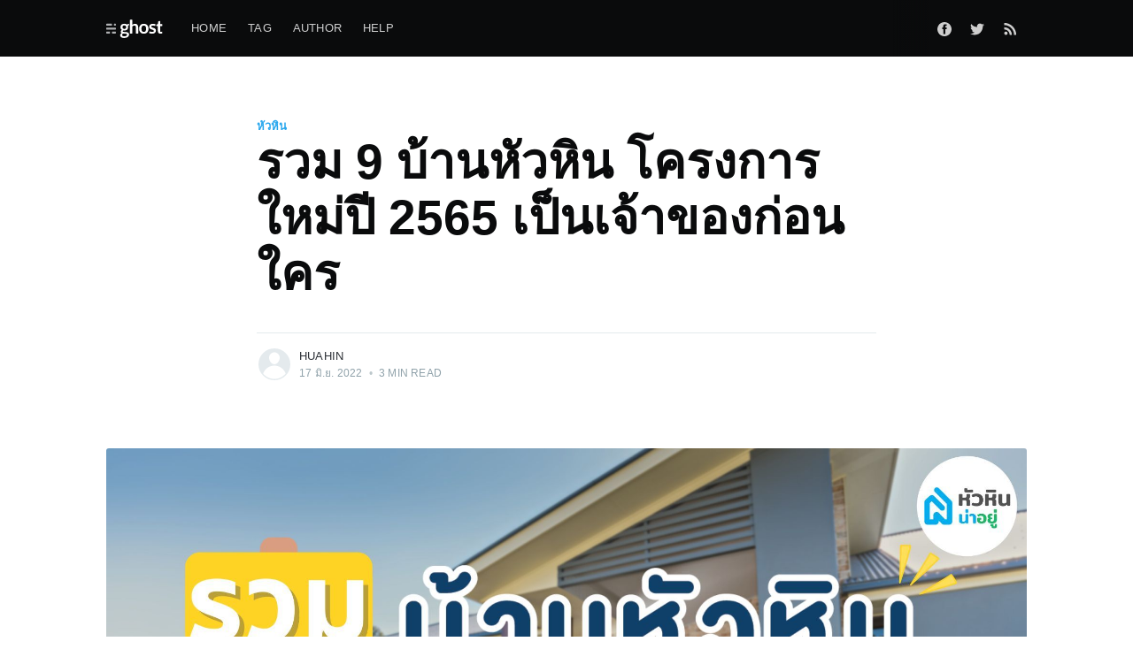

--- FILE ---
content_type: text/html; charset=utf-8
request_url: https://blog.nayoo.co/huahin-home-new-project-2022/
body_size: 12771
content:
<!DOCTYPE html>
<html lang="th">
<head>

    <meta charset="utf-8" />
    <meta http-equiv="X-UA-Compatible" content="IE=edge" />

    <title>รวม 9 บ้านหัวหิน โครงการใหม่ปี 2565 เรียงตามราคา</title>
    <meta name="HandheldFriendly" content="True" />
    <meta name="viewport" content="width=device-width, initial-scale=1.0" />

    <link rel="stylesheet" type="text/css" href="/assets/built/screen.css?v=7cdd2d7fa2" />

    <meta name="description" content="“9 บ้านหัวหิน โครงการใหม่ปี 2565”  พร้อมรายละเอียดทั้ง ทำเลที่ตั้ง แบบบ้าน ราคา" />
    <link rel="canonical" href="https://blog.nayoo.co/huahin-home-new-project-2022/" />
    <meta name="referrer" content="no-referrer-when-downgrade" />
    <link rel="amphtml" href="https://blog.nayoo.co/huahin-home-new-project-2022/amp/" />
    
    <meta property="og:site_name" content="NaYoo" />
    <meta property="og:type" content="article" />
    <meta property="og:title" content="9 บ้านหัวหิน โครงการใหม่ปี 2565 เรียงตามราคา" />
    <meta property="og:description" content="“9 บ้านหัวหิน โครงการใหม่ปี 2565”  พร้อมรายละเอียดทั้ง ทำเลที่ตั้ง แบบบ้าน ราคา" />
    <meta property="og:url" content="https://blog.nayoo.co/huahin-home-new-project-2022/" />
    <meta property="og:image" content="https://ddq1mzvkg4fn7.cloudfront.net/2022/06/Add-a-subheading.jpg" />
    <meta property="article:published_time" content="2022-06-17T04:40:35.000Z" />
    <meta property="article:modified_time" content="2025-10-17T08:24:53.000Z" />
    <meta property="article:tag" content="หัวหิน" />
    <meta property="article:tag" content="ข่าวสาร" />
    <meta property="article:tag" content="รีวิวบ้าน" />
    <meta property="article:tag" content="บ้านใหม่" />
    <meta property="article:tag" content="โครงการบ้านหัวหิน" />
    <meta property="article:tag" content="2022-06-Article" />
    <meta property="article:tag" content="cta-new-projects" />
    
    <meta property="article:publisher" content="https://www.facebook.com/ghost" />
    <meta name="twitter:card" content="summary_large_image" />
    <meta name="twitter:title" content="9 บ้านหัวหิน โครงการใหม่ปี 2565" />
    <meta name="twitter:description" content="“9 บ้านหัวหิน โครงการใหม่ปี 2565”  พร้อมรายละเอียดทั้ง ทำเลที่ตั้ง แบบบ้าน ราคา" />
    <meta name="twitter:url" content="https://blog.nayoo.co/huahin-home-new-project-2022/" />
    <meta name="twitter:image" content="https://ddq1mzvkg4fn7.cloudfront.net/2022/06/Add-a-subheading.jpg" />
    <meta name="twitter:label1" content="Written by" />
    <meta name="twitter:data1" content="huahin" />
    <meta name="twitter:label2" content="Filed under" />
    <meta name="twitter:data2" content="หัวหิน, ข่าวสาร, รีวิวบ้าน, บ้านใหม่, โครงการบ้านหัวหิน, 2022-06-Article, cta-new-projects" />
    <meta name="twitter:site" content="@tryghost" />
    <meta property="og:image:width" content="1920" />
    <meta property="og:image:height" content="1080" />
    
    <script type="application/ld+json">
{
    "@context": "https://schema.org",
    "@type": "Article",
    "publisher": {
        "@type": "Organization",
        "name": "NaYoo",
        "url": "https://blog.nayoo.co/",
        "logo": {
            "@type": "ImageObject",
            "url": "https://static.ghost.org/v1.0.0/images/ghost-logo.svg"
        }
    },
    "author": {
        "@type": "Person",
        "name": "huahin",
        "url": "https://blog.nayoo.co/author/huahin/",
        "sameAs": []
    },
    "headline": "รวม 9 บ้านหัวหิน โครงการใหม่ปี 2565 เรียงตามราคา",
    "url": "https://blog.nayoo.co/huahin-home-new-project-2022/",
    "datePublished": "2022-06-17T04:40:35.000Z",
    "dateModified": "2025-10-17T08:24:53.000Z",
    "image": {
        "@type": "ImageObject",
        "url": "https://ddq1mzvkg4fn7.cloudfront.net/2022/06/Add-a-subheading.jpg",
        "width": 1920,
        "height": 1080
    },
    "keywords": "หัวหิน, ข่าวสาร, รีวิวบ้าน, บ้านใหม่, โครงการบ้านหัวหิน, 2022-06-Article, cta-new-projects",
    "description": "คัดมาให้แล้วแบบเน้นๆกับ “9 บ้านหัวหิน โครงการใหม่ปี 2565” ที่ทาง “หัวหินน่าอยู่”\nได้ออกไปล่าตระเวนรวบรวมมาให้กับเจ้าของบ้านคนใหม่ป้ายแดง\nพร้อมแจ้งข่าวย้ำเตือนการผ่อนคลายมาตรการ LTV ที่ช่วยให้คุณมีบ้านง่ายๆ\nแบบไม่ต้องวางเงินดาวน์ \n\nปี 2565 ก็ล่วงเลยมาแล้วเกือบครึ่งปี แต่รู้หรือไม่?\nว่าทางธนาคารแห่งประเทศไทยได้ผ่อนคลายมาตราการ LTV\nทำให้สามารถยื่นกู้บ้านได้เต็มจำนวน นับเป็นนาทีทองสำหรับคนที่กำลังหาบ้าน\nแต่ถ้าคุณยังไม่มีบ้านที่ถูกใจ แถมไม่รู้จะหาข้อมูลจากไหน ต้องมาทางนี้!!\nวันนี้หัวหินน่าอยู่ เว็บไซ",
    "mainEntityOfPage": {
        "@type": "WebPage",
        "@id": "https://blog.nayoo.co/"
    }
}
    </script>

    <meta name="generator" content="Ghost 3.39" />
    <link rel="alternate" type="application/rss+xml" title="NaYoo" href="https://blog.nayoo.co/rss/" />
    <meta name="robots" content="noindex, nofollow" />

</head>
<body class="post-template tag-huahin tag-news-n-events-hotdeal-promotion tag-review tag-baanaihm tag-okhrngkaarbaanhawhin tag-2022-06-article tag-cta-new-projects">

    <div class="site-wrapper">

        

<header class="site-header">
    <div class="outer site-nav-main">
    <div class="inner">
        <nav class="site-nav">
    <div class="site-nav-left-wrapper">
        <div class="site-nav-left">
                <a class="site-nav-logo" href="https://blog.nayoo.co"><img src="https://static.ghost.org/v1.0.0/images/ghost-logo.svg" alt="NaYoo" /></a>
            <div class="site-nav-content">
                    <ul class="nav">
    <li class="nav-home"><a href="https://blog.nayoo.co/">Home</a></li>
    <li class="nav-tag"><a href="https://blog.nayoo.co/tag/getting-started/">Tag</a></li>
    <li class="nav-author"><a href="https://blog.nayoo.co/author/ghost/">Author</a></li>
    <li class="nav-help"><a href="https://ghost.org/docs/">Help</a></li>
</ul>

                    <span class="nav-post-title ">รวม 9 บ้านหัวหิน โครงการใหม่ปี 2565 เป็นเจ้าของก่อนใคร</span>
            </div>
        </div>
    </div>
    <div class="site-nav-right">
            <div class="social-links">
                    <a class="social-link social-link-fb" href="https://www.facebook.com/ghost" title="Facebook" target="_blank" rel="noopener"><svg viewBox="0 0 32 32" xmlns="http://www.w3.org/2000/svg"><path d="M16 0c8.837 0 16 7.163 16 16s-7.163 16-16 16S0 24.837 0 16 7.163 0 16 0zm5.204 4.911h-3.546c-2.103 0-4.443.885-4.443 3.934.01 1.062 0 2.08 0 3.225h-2.433v3.872h2.509v11.147h4.61v-11.22h3.042l.275-3.81h-3.397s.007-1.695 0-2.187c0-1.205 1.253-1.136 1.329-1.136h2.054V4.911z" /></svg></a>
                    <a class="social-link social-link-tw" href="https://twitter.com/tryghost" title="Twitter" target="_blank" rel="noopener"><svg xmlns="http://www.w3.org/2000/svg" viewBox="0 0 32 32"><path d="M30.063 7.313c-.813 1.125-1.75 2.125-2.875 2.938v.75c0 1.563-.188 3.125-.688 4.625a15.088 15.088 0 0 1-2.063 4.438c-.875 1.438-2 2.688-3.25 3.813a15.015 15.015 0 0 1-4.625 2.563c-1.813.688-3.75 1-5.75 1-3.25 0-6.188-.875-8.875-2.625.438.063.875.125 1.375.125 2.688 0 5.063-.875 7.188-2.5-1.25 0-2.375-.375-3.375-1.125s-1.688-1.688-2.063-2.875c.438.063.813.125 1.125.125.5 0 1-.063 1.5-.25-1.313-.25-2.438-.938-3.313-1.938a5.673 5.673 0 0 1-1.313-3.688v-.063c.813.438 1.688.688 2.625.688a5.228 5.228 0 0 1-1.875-2c-.5-.875-.688-1.813-.688-2.75 0-1.063.25-2.063.75-2.938 1.438 1.75 3.188 3.188 5.25 4.25s4.313 1.688 6.688 1.813a5.579 5.579 0 0 1 1.5-5.438c1.125-1.125 2.5-1.688 4.125-1.688s3.063.625 4.188 1.813a11.48 11.48 0 0 0 3.688-1.375c-.438 1.375-1.313 2.438-2.563 3.188 1.125-.125 2.188-.438 3.313-.875z"/></svg>
</a>
            </div>
                <a class="rss-button" href="https://feedly.com/i/subscription/feed/https://blog.nayoo.co/rss/" title="RSS" target="_blank" rel="noopener"><svg xmlns="http://www.w3.org/2000/svg" viewBox="0 0 24 24"><circle cx="6.18" cy="17.82" r="2.18"/><path d="M4 4.44v2.83c7.03 0 12.73 5.7 12.73 12.73h2.83c0-8.59-6.97-15.56-15.56-15.56zm0 5.66v2.83c3.9 0 7.07 3.17 7.07 7.07h2.83c0-5.47-4.43-9.9-9.9-9.9z"/></svg>
</a>

    </div>
</nav>
    </div>
</div></header>


<main id="site-main" class="site-main outer">
    <div class="inner">

        <article class="post-full post tag-huahin tag-news-n-events-hotdeal-promotion tag-review tag-baanaihm tag-okhrngkaarbaanhawhin tag-2022-06-article tag-cta-new-projects ">

            <header class="post-full-header">

                <section class="post-full-tags">
                    <a href="/tag/huahin/">หัวหิน</a>
                </section>

                <h1 class="post-full-title">รวม 9 บ้านหัวหิน โครงการใหม่ปี 2565 เป็นเจ้าของก่อนใคร</h1>


                <div class="post-full-byline">

                    <section class="post-full-byline-content">

                        <ul class="author-list">
                            <li class="author-list-item">

                                <div class="author-card">
                                    <div class="author-profile-image"><svg viewBox="0 0 24 24" xmlns="http://www.w3.org/2000/svg"><g fill="none" fill-rule="evenodd"><path d="M3.513 18.998C4.749 15.504 8.082 13 12 13s7.251 2.504 8.487 5.998C18.47 21.442 15.417 23 12 23s-6.47-1.558-8.487-4.002zM12 12c2.21 0 4-2.79 4-5s-1.79-4-4-4-4 1.79-4 4 1.79 5 4 5z" fill="#FFF"/></g></svg>
</div>
                                    <div class="author-info">
                                        <h2>huahin</h2>
                                        <p>Read <a href="/author/huahin/">more posts</a> by this author.</p>
                                    </div>
                                </div>

                                <a href="/author/huahin/" class="author-avatar author-profile-image"><svg viewBox="0 0 24 24" xmlns="http://www.w3.org/2000/svg"><g fill="none" fill-rule="evenodd"><path d="M3.513 18.998C4.749 15.504 8.082 13 12 13s7.251 2.504 8.487 5.998C18.47 21.442 15.417 23 12 23s-6.47-1.558-8.487-4.002zM12 12c2.21 0 4-2.79 4-5s-1.79-4-4-4-4 1.79-4 4 1.79 5 4 5z" fill="#FFF"/></g></svg>
</a>

                            </li>
                        </ul>

                        <section class="post-full-byline-meta">
                            <h4 class="author-name"><a href="/author/huahin/">huahin</a></h4>
                            <div class="byline-meta-content">
                                <time class="byline-meta-date" datetime="2022-06-17">17 มิ.ย. 2022</time>
                                <span class="byline-reading-time"><span class="bull">&bull;</span> 3 min read</span>
                            </div>
                        </section>

                    </section>


                </div>
            </header>

            <figure class="post-full-image">
                <img
                    srcset="https://ddq1mzvkg4fn7.cloudfront.net/2022/06/Add-a-subheading.jpg 300w,
                            https://ddq1mzvkg4fn7.cloudfront.net/2022/06/Add-a-subheading.jpg 600w,
                            https://ddq1mzvkg4fn7.cloudfront.net/2022/06/Add-a-subheading.jpg 1000w,
                            https://ddq1mzvkg4fn7.cloudfront.net/2022/06/Add-a-subheading.jpg 2000w"
                    sizes="(max-width: 800px) 400px,
                        (max-width: 1170px) 1170px,
                            2000px"
                    src="https://ddq1mzvkg4fn7.cloudfront.net/2022/06/Add-a-subheading.jpg"
                    alt="รวม 9 บ้านหัวหิน โครงการใหม่ปี 2565 เป็นเจ้าของก่อนใคร"
                />
            </figure>

            <section class="post-full-content">
                <div class="post-content">
                    <p>คัดมาให้แล้วแบบเน้นๆกับ “9 บ้านหัวหิน โครงการใหม่ปี 2565” ที่ทาง “หัวหินน่าอยู่” ได้ออกไปล่าตระเวนรวบรวมมาให้กับเจ้าของบ้านคนใหม่ป้ายแดง พร้อมแจ้งข่าวย้ำเตือนการผ่อนคลายมาตรการ LTV ที่ช่วยให้คุณมีบ้านง่ายๆ แบบไม่ต้องวางเงินดาวน์ </p><p>ปี 2565 ก็ล่วงเลยมาแล้วเกือบครึ่งปี แต่รู้หรือไม่? ว่าทางธนาคารแห่งประเทศไทยได้ผ่อนคลายมาตราการ LTV ทำให้สามารถยื่นกู้บ้านได้เต็มจำนวน นับเป็นนาทีทองสำหรับคนที่กำลังหาบ้าน แต่ถ้าคุณยังไม่มีบ้านที่ถูกใจ แถมไม่รู้จะหาข้อมูลจากไหน ต้องมาทางนี้!! วันนี้หัวหินน่าอยู่ เว็บไซต์หาที่อยู่อาศัยที่ครบที่สุดในจังหวัดประจวบคีรีขันธ์ ได้รวบรวม บ้านหัวหิน โครงการใหม่ปี 2565 มาให้แล้ว ราคาไหนใช่ ทำเลไหนชอบ บทความนี้จะช่วยให้คุณตัดสินใจเลือกซื้อบ้านได้ง่ายขึ้นค่ะ </p><h2 id="-2565">ข้อดีของการซื้อบ้านหัวหิน โครงการใหม่ปี 2565 </h2><p>ตั้งแต่ 20 ตุลาคมปี 2564 ถึง 31 ธันวาคม 2565 ธนาคารแห่งประเทศไทย ได้ผ่อนคลายมาตรการ LTV ชั่วคราว เพื่อกระตุ้นเศรฐกิจภาคอสังหาริมทรัพย์ เพราะผลกระทบจากสถานการณ์ระบาดโควิท 19 ซึ่งมีการเปลี่ยนแปลงดังนี้</p><h3 id="-ltv-"> การผ่อนคลายมาตรการ LTV ชั่วคราว</h3><p>·  กู้เงินซื้อบ้านได้เต็มมูลค่าหลักประกัน หรือ 100% ไม่ว่าจะบ้านหลังที่ 1 หลังที่ 2 หรือ 3<br>·  ไม่จำกัดราคาของบ้าน จะราคามากกว่าหรือน้อยกว่า 10 ล้านบาท ก็สามารถยื่นกู้ได้เต็มจำนวน จากเดิม 70 – 90 % เป็น 100%</p><p>ดังนั้นใครกำลังตัดสินใจซื้อบ้านหัวหิน โครงการใหม่ อาจจะต้องรีบหน่อยนะคะ เพราะการผ่อนคลายมาตรการนี้จะสิ้นสุดลงวันที่ 31 ธันวาคม 2565 นี้</p><h2 id="-9-2565">รวม 9 บ้านหัวหิน โครงการใหม่ปี 2565</h2><p>จากสถานการณ์โรคโควิท 19 อาจทำให้ใครที่วางแผนซื้อบ้านลังเลใจ แต่ในสถานการณ์ร้ายๆ ยังมีโอกาสดๆีสำหรับคนที่อยากจะซื้อบ้านอยู่นะคะ เพราะไม่ว่าจะทั้งทางภาครัฐ ภาคเอกชน ที่ปรับมาตรการต่างๆ เพื่อช่วยกระตุ้นเศรษฐกิจของวงการอสังหาริมทรัพย์ รวมไปถึงผู้พัฒนาโครงการเองก็ตามที่ขยันออกโปรโมชั่นออกมากระตุ้น ทั้งส่วนลด ของแถม ช่วยผ่อน อยู่ฟรี และอีกมากมายจนนับไม่ถ้วน </p><p>ดังนั้นใครที่มองเห็นโอกาสตรงนี้แล้วอยากจะตัดสินใจซื้อบ้าน วันนี้ <strong>หัวหินน่าอยู่</strong> ได้รวบรวมบ้านหัวหิน โครงการใหม่ปี 2565 มาให้แล้ว คัดบ้านสวย คุณภาพดี และเป็นโครงการใหม่ๆ เพื่อให้คุณได้เป็นเจ้าของก่อนใคร</p><figure class="kg-card kg-image-card kg-card-hascaption"><img src="https://ddq1mzvkg4fn7.cloudfront.net/2022/06/5.jpg" class="kg-image" alt="บ้านหัวหิน โครงการใหม่ &quot;โครงการบ้านลาวัลเล่ วิลเลจ ทาวน์ 2 (LaVallee Village Town 2)&quot; "><figcaption>บ้านหัวหิน โครงการใหม่ "โครงการบ้านลาวัลเล่ วิลเลจ ทาวน์ 2 (LaVallee Village Town 2)"</figcaption></figure><h2 id="1-2-lavallee-village-town-2-">1. โครงการบ้าน ลาวัลเล่ วิลเลจ ทาวน์ 2 (LaVallee Village Town 2)</h2><p>เริ่มต้นบ้านหัวหิน โครงการใหม่ปี 2565 หลังแรกกับ <strong><a href=" https://bit.ly/3PjflbQ">โครงการบ้านลาวัลเล่ วิลเลจ ทาวน์ 2</a></strong> เป็นโครงการคุณภาพที่มีทั้งบ้านเดี่ยว และบ้านแฝด ซึ่งการออกแบบจะมาในสไตล์ Modern Mix โครงการตั้งอยู่บนทำเลที่ตอบโจทย์การใช้ชีวิต ห่างจากใจกลางเมืองหัวหินเพียงแค่ 7 กิโลเมตรเท่านั้นค่ะ ซึ่งก่อนหน้านี้มีโครงการบ้านลาวัลเล่ วิลเลจ ทาวน์ มาแล้วซึ่งได้รับผลตอบรับดีจนต้องเปิดตัว โครงการบ้านลาวัลเล่ วิลเลจ ทาวน์ 2 ตามมาติดๆเลยค่ะ</p><p><strong>ที่ตั้ง</strong> ตำบลหินเหล็กไฟ อำเภอหัวหิน จังหวัดประจวบคีรีขันธ์ <a href="https://goo.gl/maps/S6nxVVmDYJT1HccX7">https://goo.gl/maps/S6nxVVmDYJT1HccX7</a></p><p><strong>ราคา PRESALE</strong> เริ่มต้น 1.7 ล้านบาท*</p><p><strong>รูปแบบบ้าน </strong>โครงการบ้านลาวัลเล่ วิลเลจ ทาวน์ 2 จะมีบ้านทั้งหมด 6 Type</p><p><strong>บ้านแฝดชั้นเดียว</strong> มีทั้งหมด 4 type<strong> </strong>ขนาดพื้นที่ดินเริ่มต้น 35.2 - 40 ตารางวา และพื้นที่ใช้สอยเริ่มต้น 81.9 - 104.70 ตารางเมตร ภายในบ้านจะมีทั้งแบบ 2 - 3 ห้องนอน และแบบ 1 - 2 ห้องน้ำ มาพร้อมพื้นที่ครัว พื้นที่รับแขก และที่จอดรถ 1 - 2 คัน</p><p><strong>บ้านเดี่ยวชั้นเดียว</strong> มีทั้งหมด 2 type<strong> </strong>ขนาดพื้นที่ดินเริ่มต้น 56 ตารางวา และพื้นที่ใช้สอยเริ่มต้น 87.6 - 101.58 ตารางเมตร ภายในบ้านจะมีทั้งแบบ 2 - 3 ห้องนอน และ 2 ห้องน้ำ มาพร้อมพื้นที่ครัว พื้นที่รับแขก และที่จอดรถ 1 - 2 คัน</p><p><strong>ดูข้อมูลโครงการ คลิก</strong><a href="https://bit.ly/3PjflbQ"><strong> </strong>https://bit.ly/3PjflbQ</a></p><figure class="kg-card kg-image-card kg-card-hascaption"><img src="https://ddq1mzvkg4fn7.cloudfront.net/2022/06/8-1.jpg" class="kg-image" alt="บ้านหัวหิน โครงการใหม่ &quot;โครงการบ้านกรีนโฮม พูลวิลล่า (Green Home Pool Villa)&quot;"><figcaption>บ้านหัวหิน โครงการใหม่ "โครงการบ้านกรีนโฮม พูลวิลล่า (Green Home Pool Villa)"</figcaption></figure><h2 id="2-green-home-pool-villa-">2. <a>โครงการบ้าน กรีนโฮม</a> พูลวิลล่า (Green Home Pool Villa)</h2><p>มาต่อกันที่บ้านหัวหิน โครงการใหม่ สไตล์บ้านพักพูลวิลล่ากันบ้างค่ะกับ <strong><a href="https://bit.ly/3AFr14W">โครงการบ้าน กรีนโฮม พูลวิลล่า</a></strong> บ้านเดี่ยวชั้นเดียวสไตล์นอร์ดิก ที่มาพร้อมสระว่ายน้ำส่วนตัว ได้สัมผัสบรรยากาศธรรมชาติอย่างใกล้ชิด ออกแบบดีไซน์บ้านด้วยวัสดุคุณภาพระดับพรีเมียม ตั้งอยู่ท่ามกลางวิวภูเขา ใกล้ทะเล ห่างจากตัวเมืองหัวหินเพียงแค่ 15 นาทีเท่านั้นค่ะ ใครอยากมีบ้านพูลวิลล่าในราคาเบาๆ โครงการกรีนโฮม พูลวิลล่า ถือว่าน่าสนใจนะคะ</p><p><strong>ที่ตั้ง</strong>  ตำบลหินเหล็กไฟ อำเภอหัวหิน จังหวัดประจวบคีรีขันธ์ (สี่แยกหนองตะเภา ใกล้โรงเรียนสมถวิล) <a href="https://goo.gl/maps/KcQvbFji9mT4zeSL9">https://goo.gl/maps/KcQvbFji9mT4zeSL9</a></p><p><strong>ราคาเริ่มต้น </strong>1.99 ล้านบาท</p><p><strong>รูปแบบบ้าน </strong>โครงการบ้านกรีนโฮม พูลวิลล่า จะมีบ้าน 1 Type มีทั้งหมด 16 ยูนิต</p><p><strong>บ้านเดี่ยวชั้นเดียว</strong> พื้นที่ดินที่ดิน 56 ตารางวา พื้นที่ใช้สอย 100 ตารางเมตร (ไม่รวมสระว่ายน้ำ) ภายในบ้านจะมี 2 ห้องนอน 2 ห้องน้ำ พื้นที่ครัวและพื้นที่รับแขก ลานจอดรถ พร้อมดาดฟ้าและบันไดวน สระว่ายน้ำส่วนตัวขนาด 3 x 6 เมตร แถมยังมีโปรโมชั่นสุดพิเศษเป็นของแถมอีก 7 รายการ * หมดเขต 30/9/2022 นี้เท่านั้นนะคะ</p><p><strong>ดูข้อมูลโครงการ คลิก </strong><a href="https://bit.ly/3AFr14W">https://bit.ly/3AFr14W</a></p><figure class="kg-card kg-image-card kg-card-hascaption"><img src="https://ddq1mzvkg4fn7.cloudfront.net/2022/06/2-1.jpg" class="kg-image" alt="บ้านหัวหิน โครงการใหม่ &quot;โครงการบ้าน ศิธารินทร์ (Sitharin)&quot;"><figcaption>บ้านหัวหิน โครงการใหม่ "โครงการบ้าน ศิธารินทร์ (Sitharin)"</figcaption></figure><h2 id="3-sitharin-">3. โครงการบ้าน ศิธารินทร์ (Sitharin)</h2><p><strong><a href="https://bit.ly/3OYV6R5">โครงการบ้านศิธารินทร์</a></strong> บ้านเดี่ยวชั้นเดียวดีไซน์สวย ทันสมัย สาธารณูปโภคครบครัน บนทำเลดีใกล้ตัวเมืองหัวหิน พร้อมด้วยสิ่งอำนวยความสะดวกส่วนกลาง ทั้งสวนหย่อมพักผ่อน สระว่ายน้ำส่วนกลาง และระบบรักษาความปลอดภัยตลอด 24 ชั่วโมง พร้อมกล้องวงจรปิด (CCTV)</p><p><strong>ที่ตั้ง :</strong> ตำบลหินเหล็กไฟ อำเภอหัวหิน จังหวัดประจวบคีรีขันธ์ (ทางไปวัดนิโครธาราม ติดกับไร่แสวงสุข 88) <a href="https://goo.gl/maps/veJeq5hDBSW2geWK7">https://goo.gl/maps/veJeq5hDBSW2geWK7</a></p><p><strong>ราคาเริ่มต้น :</strong> 2.5 ล้านบาท</p><p><strong>รูปแบบบ้าน </strong>โครงการบ้านศิธารินทร์ จะมีบ้าน 2 Type มีบ้านทั้งหมด 60 ยูนิต</p><p><strong>บ้านเดี่ยวชั้นเดียว </strong>ที่ดินเริ่มต้น 50 - 67.2 ตารางวา พื้นที่ใช้สอยเริ่มต้น 108 - 140 ตารางเมตร ภายในบ้านจะมีทั้งแบบ 2 - 3 ห้องนอน 2 ห้องน้ำ พื้นที่รับแขก พื้นที่ครัว และลานจอดรถที่จอดได้ 1 - 2 คัน</p><p><strong>ดูข้อมูลโครงการ คลิก </strong><a href="https://bit.ly/3OYV6R5">https://bit.ly/3OYV6R5</a></p><figure class="kg-card kg-image-card kg-card-hascaption"><img src="https://ddq1mzvkg4fn7.cloudfront.net/2022/06/10-1.jpg" class="kg-image" alt="บ้านหัวหิน โครงการใหม่ &quot;โครงการบ้านความสุข (Baan Kwam Suk Hua Hin)&quot;"><figcaption>บ้านหัวหิน โครงการใหม่ "โครงการบ้านความสุข (Baan Kwam Suk Hua Hin)"</figcaption></figure><h2 id="4-baan-kwam-suk-hua-hin-">4. โครงการบ้านความสุข (Baan Kwam Suk Hua Hin)</h2><p>เอาใจสายวัยรุ่นกันหน่อยกับ <strong><a href="https://bit.ly/3RiIgPr">“บ้านความสุข”</a></strong> เป็นบ้านหัวหิน โครงการใหม่ สไตล์บ้านมินิมอล สไตล์หายาก ที่มีน้อยมากในเมืองหัวหิน ซึ่งหัวใจหลักของการแต่งบ้านสไตล์มินิมอลคือ Less is More (น้อยแต่มาก) เรียบง่าย แต่อบอุ่น และทางโครงการยังเลือกมาผสมกับสไตล์โมเดิร์น เพื่อเพิ่มความดูดี และทันสมัยเพิ่มเข้าไปอีก โครงการตั้งอยู่บนทำเลที่เชื่อมสู่ใจกลางเมืองหัวหิน และสถานที่สำคัญได้ไม่ถึง 10 นาที</p><p><strong>ที่ตั้ง </strong>หัวหิน 88 ตำบลทับใต้ อำเภอหัวหิน จังหวัดประจวบคีรีขันธ์<strong> </strong> <a href="https://goo.gl/maps/ZpCaLm24EQnSGwUE">htps://goo.gl/maps/ZpCaLm24EQnSGwUE</a>6</p><p><strong>ราคา Pre-sale</strong> เริ่มต้นเพียง 2.99 ล้านบาท</p><p><strong>รูปแบบบ้าน </strong>โครงการบ้านความสุข จะมีบ้าน 1 Type มีบ้านทั้งหมด 6 ยูนิต</p><p><strong>บ้านเดี่ยวชั้นเดียว</strong> ขนาดที่ดินเริ่มต้น 60 ตารางวา พื้นที่ใช้สอยเริ่มต้น 131 - 145 ตารางเมตร ภายในบ้านจะมี 3 ห้องนอน 2 ห้องน้ำ ห้องแต่งตัว (walk in closet) พื้นที่ครัวและพื้นที่รับแขก และลานจอดรถ ไม่มีค่าส่วนกลาง</p><p><strong>ดูข้อมูลโครงการ คลิก </strong><a href="https://bit.ly/3RiIgPr">https://bit.ly/3RiIgPr</a></p><figure class="kg-card kg-image-card kg-card-hascaption"><img src="https://ddq1mzvkg4fn7.cloudfront.net/2022/06/7-1.jpg" class="kg-image" alt="บ้านหัวหิน โครงการใหม่ &quot;โครงการเมาน์เท่น เรนจ์ วิลล่าส์ (Mountain Range Villas)&quot;"><figcaption>บ้านหัวหิน โครงการใหม่ "โครงการ เมาน์เท่น เรนจ์ วิลล่าส์ (Mountain Range Villas)"</figcaption></figure><h2 id="5-mountain-range-villas-">5. โครงการเมาน์เท่น เรนจ์ วิลล่าส์ (Mountain Range Villas)</h2><p>บ้านพูลวิลล่าสไตล์นอร์ดิกผสมผสานกับสไตล์รีสอร์ต ให้บรรยากาศเหมือนบ้านพักตากอากาศ <strong><a href="https://bit.ly/3apJ5Fx">โครงการเมาน์เท่น เรนจ์ วิลล่าส์ </a></strong> จัดเป็นบ้านหัวหิน โครงการใหม่ปี 2565 ที่เหมาะแก่การพักผ่อนทั้งชาวไทยและชาวต่างชาติ ตกแต่งภายในด้วยเฟอร์นิเจอร์บิ้วอิน และอุปกรณ์เครื่องใช้ไฟฟ้าครบ พร้อมเข้าอยู่ได้ทันที และยังมีสระว่ายน้ำ สวนหย่อม เตียงอาบแดด และศาลานั่งเล่น โครงการมีระบบส่วนกลางและนิติบุคคลดูแลความเรียบร้อย ทั้งแม่บ้าน รปภ. แผนกต้อนรับ ช่างไฟฟ้า ดูแลทำความสะอาดพูลวิลล่า ดูแลสวน และยังมีทีมงานบริหารดูแลธุรกิจปล่อยเช่า มาพร้อมโปรโมชั่นของแถมพร้อมเข้าอยู่ฟรี!!! มูลค่ากว่า 5xx,xxx บาท</p><p><strong>ที่ตั้ง</strong>  ตำบลหินเหล็กไฟ อำเภอหัวหิน จังหวัดประจวบคีรีขันธ์ อยู่ใกล้สวนน้ำ Black Mountain และแบล็กเมาท์เทนกอล์ฟคลับ ใกล้ตัวเมืองหัวหิน ห่างจากชายหาดหัวหินเพียงแค่ 10 นาที และห่างจากสนามบินหัวหินเพียงแค่ 18 นาที <a href="https://goo.gl/maps/JS5B7LS1nkyiWw4M8">https://goo.gl/maps/JS5B7LS1nkyiWw4M8</a></p><p><strong>ราคาเริ่มต้นที่</strong> 3.5 ล้านบาท - 4.9 ล้านบาท</p><p><strong>รูปแบบบ้าน </strong>โครงการเมาน์เท่น เรนจ์ วิลล่าส์ จะมีบ้าน 1 Type มีบ้านทั้งหมด 9 ยูนิต</p><p><strong>บ้านเดี่ยวชั้นเดียว</strong> ขนาดที่ดินเริ่มต้น 62 - 86.71 ตารางวา พื้นที่ใช้สอย 113 ตารางเมตร ภายในบ้านจะมี 2 ห้องนอน 2 ห้องน้ำ พื้นที่ครัวและพื้นที่รับแขก ที่จอดรถ 1 - 2 คัน</p><p><strong>ดูข้อมูลโครงการ คลิก </strong><a href="https://bit.ly/3apJ5Fx">https://bit.ly/3apJ5Fx</a></p><figure class="kg-card kg-image-card kg-card-hascaption"><img src="https://ddq1mzvkg4fn7.cloudfront.net/2022/06/4-1.jpg" class="kg-image" alt="บ้านหัวหิน โครงการใหม่ &quot;โครงการเอมเมอรัล วัลเล่ย์ หัวหิน (Emerald Valley Hua Hin)&quot;"><figcaption>บ้านหัวหิน โครงการใหม่ "โครงการ เอมเมอรัล วัลเล่ย์ หัวหิน (Emerald Valley Hua Hin)"</figcaption></figure><h2 id="6-emerald-valley-hua-hin-">6.โครงการ เอมเมอรัล วัลเล่ย์ หัวหิน (Emerald Valley Hua Hin)</h2><p><strong><a href="https://bit.ly/3OXnQK3">เอมเมอรัล วัลเล่ย์ หัวหิน</a></strong> เป็นอีกหนึ่งบ้านหัวหิน โครงการใหม่ปี 2565 ที่น่าสนใจ โครงการถูกห้อมล้อมด้วยบรรยากาศธรรมชาติ และโอบล้อมด้วยวิวภูเขาที่สวยงาม การออกแบบบ้านจะเป็นสไตล์ไทยร่วมสมัย เหมาะสำหรับเป็นบ้านพักตากอากาศส่วนตัว พักผ่อนหลังเกษียณ และเหมาะแก่การลงทุนเช่นกัน โครงการนี้ก็เป็นบ้านหัวหิน โครงการใหม่ที่เหมาะกับชาวไทยและชาวต่างชาติเช่นกันค่ะ โครงการมีสิ่งอำนวยความสะดวกส่วนกลางครบครันทั้งคลับเฮ้าส์ สระว่ายน้ำ สวนหย่อม ฟิตเนส ระบบรักษาความปลอดภัย กล้อง CCTV ตลอด 24 ชั่วโมง และยังมีบริการหลังขาย</p><p><strong>ที่ตั้ง </strong>ตำบลทับใต้ อำเภอหัวหิน จังหวัดประจวบคีรีขันธ์<strong> </strong>อยู่ในซอยหัวหิน 112 ใกล้กับสนามกอล์ฟBanyan ห่างจากตัวเมืองหัวหินและชายหาดทะเลหัวหินเพียงแค่ 10 นาที <a href="https://goo.gl/maps/EpeiYoMqh5FY9j9fA">https://goo.gl/maps/EpeiYoMqh5FY9j9fA</a> </p><p><strong>ราคา PRESALE</strong> เริ่มต้น 3.89 ล้านบาท</p><p><strong>รูปแบบบ้าน </strong>โครงการเอมเมอรัล วัลเล่ย์ หัวหิน จะมีบ้าน 3 Type มีบ้านทั้งหมด 72 ยูนิต</p><p><strong>บ้านเดี่ยวชั้นเดียว</strong> ขนาดที่ดินเริ่มต้น 80 - 100 ตารางวา พื้นที่ใช้สอยเริ่มต้น 126 - 210 ตารางเมตร ภายในบ้านจะมีแบบ 3ห้องนอน และทั้งแบบ 2 - 3 ห้องน้ำ พื้นที่ครัว พื้นที่รับแขก ลานจอดรถ และยังมี Type ที่มีสระว่ายน้ำส่วนตัวด้วยค่ะ</p><p><strong>ดูข้อมูลโครงการ คลิก </strong><a href="https://bit.ly/3OXnQK3">https://bit.ly/3OXnQK3</a></p><figure class="kg-card kg-image-card kg-card-hascaption"><img src="https://ddq1mzvkg4fn7.cloudfront.net/2022/06/3-2.jpg" class="kg-image" alt="บ้านหัวหิน โครงการใหม่ &quot;สมาร์ท แฮมเล็ท หัวหิน (smart hamlet huahin)&quot;"><figcaption>บ้านหัวหิน โครงการใหม่ "โครงการ สมาร์ท แฮมเล็ท หัวหิน ( Smart Hamlet Huahin )"</figcaption></figure><h2 id="7-smart-hamlet-huahin-">7.โครงการ สมาร์ท แฮมเล็ท หัวหิน ( Smart Hamlet Huahin )</h2><p><strong>โครงการ <a href="https://nayoo.co/huahin/projects/10715">smart hamlet</a> huahin </strong>บ้านเดี่ยวพูลวิลล่าสไตล์โมเดิร์น บ้านอัจฉริยะที่ตอบโจทย์ทั้งความทันสมัย และช่วยประหยัดพลังงาน เพราะมีการนำระบบ smart home มาช่วยอำนวยความสะดวก และยังติดตั้งแผงโซลาเซลล์ให้กับบ้านทุกหลัง โครงการตั้งอยู่บนทำเลที่เงียบสงบ เหมาะแก่การพักผ่อนทั้งชาวไทยและชาวต่างชาติ ภายในบ้านมีเฟอร์นิเจอร์บิ้วอินมาให้ทุกหลัง และทางโครงการสมาร์ท แฮมเล็ท เป็นบ้านหัวหิน โครงการใหม่ที่ไม่ได้สร้างไว้รอขาย ดังนั้นเจ้าของสามารถดีไซน์ และตกแต่งภายในตัวบ้านได้ตามต้องการ</p><p><strong>ที่ตั้ง</strong> : ตำบลหินเหล็กไฟ อำเภอหัวหิน จังหวัดประจวบคีรีขันธ์ อยู่ใกล้สวนน้ำ Black Mountain และแบล็กเมาท์เทนกอล์ฟคลับ ห่างจากมาร์เก็จวิลเลจ และสนามบินหัวหินเพียงแค่ 20 นาที <a href="https://goo.gl/maps/V77stJx7uBbrvTZw6">https://goo.gl/maps/V77stJx7uBbrvTZw6</a></p><p><strong>ราคาเริ่มต้น</strong> 5.8 ล้านบาท</p><p><strong>รูปแบบบ้าน </strong>โครงการ Smart Hamlet จะมีบ้าน 4 Type มีบ้านทั้งหมด 30 ยูนิต</p><p><strong>บ้านเดี่ยวชั้นเดียวพูลวิลล่า</strong> ขนาดที่ดินเริ่มต้น 76.5 - 80 ตารางวา พื้นที่ใช้สอยเริ่มต้น 96 - 134 ตารางเมตร ภายในบ้านจะมีทั้งแบบ 2 - 3 ห้องนอน 2 - 3 ห้องน้ำ พื้นที่ครัวและพื้นที่รับแขก และลานจอดรถ</p><p><strong>ดูข้อมูลโครงการ คลิก </strong><a href="https://bit.ly/3Ispq4c">https://bit.ly/3Ispq4c</a></p><figure class="kg-card kg-image-card"><img src="https://ddq1mzvkg4fn7.cloudfront.net/2024/06/4.99--1-.png" class="kg-image" alt></figure><h2 id="8-view-till-khao-">8.โครงการ วิว ทิว เขา (View Till Khao)</h2><p>มาต่อกันที่บ้านหัวหิน โครงการใหม่ ที่ทั้งน่าอยู่และน่าลงทุน เป็นบ้านสไตล์ nordic minimal ถ้าใครกำลังอยากมีธุรกิจบ้านทำเงิน <a href="https://bit.ly/3O0B9Im"><strong>โครงการ วิว ทิว เขา</strong></a> ถือว่าเป็นอีกหนึ่งตัวเลือกที่น่าสนใจค่ะ จะซื้อไว้เพื่อปล่อยเช่าก็ได้ เพราะ โครงการมีบริการดูแลรักษาบ้าน นัดจัดหาผู้เช่าให้เสร็จ ลูกค้ารอรับรายได้อย่างเดียว หรือเป็นบ้านพักตากอากาศส่วนตัวก็ได้ เพราะโครงการอยู่ใกล้ชิดธรรมชาติ โอบล้อมด้วยวิวภูเขา สระส่วนตัวขนาด 6 x 3 เมตร มีดาดฟ้า และ rooftop พื้นที่สำหรับ party มาพร้อมเฟอร์นิเจอร์ทั้งหลัง ฟรีเตาปิ้งยาง ฟรีจัดสวน เครื่องปั้มน้ำ แทงค์น้ำ </p><p><strong>ที่ตั้ง</strong>  ตำบลหินเหล็กไฟ อำเภอหัวหิน จังหวัดประจวบคีรีขันธ์ <a href="https://goo.gl/maps/wKE7pKrKerHTdTap9">https://goo.gl/maps/wKE7pKrKerHTdTap9</a></p><p><strong>ราคาเริ่มต้น</strong> 4.99 ล้าน </p><p><strong>รูปแบบบ้าน</strong> โครงการ วิว ทิว เขา จะมีบ้าน 1 Type</p><p><strong>บ้านเดี่ยวชั้นเดียวพูลวิลล่า โมเดิร์น นอร์ดิก </strong>ขนาดที่ดินเริ่มต้น 54 ตารางวา พื้นที่ใช้สอยเริ่มต้น 193 ตารางเมตร ภายในบ้านจะมี 2 ห้องนอน 2 ห้องน้ำ พื้นที่ครัว เคาเตอร์ top granite ห้องรับแขกฝ้าสูง Hight Ceiling และลานจอดรถที่จอดได้ 1 - 2 คัน </p><p><strong>ดูข้อมูลโครงการ คลิก </strong><a href="https://bit.ly/3O0B9Im">https://bit.ly/3O0B9Im</a></p><figure class="kg-card kg-image-card kg-card-hascaption"><img src="https://ddq1mzvkg4fn7.cloudfront.net/2022/06/11-1.jpg" class="kg-image" alt="บ้านหัวหิน โครงการใหม่ &quot;เดอะ ไบบูรี่ ลัคชัวรี่โฮม (The bibury luxury home)&quot;"><figcaption>บ้านหัวหิน โครงการใหม่ "โครงการ เดอะ ไบบูรี่ ลัคชัวรี่โฮม (The Bibury Luxury Home)"</figcaption></figure><h2 id="9-the-bibury-luxury-home-">9.โครงการ เดอะ ไบบูรี่ ลัคชัวรี่โฮม ( The Bibury Luxury Home )</h2><p>ปิดท้ายบ้านหัวหิน โครงการใหม่ กับ บ้านพูลวิลล่าส่วนตัวสุดหรู <strong><a href="https://bit.ly/3Rn9LY1">เดอะ ไบบูรี่ ลัคชัวรี่โฮม</a></strong> บ้านเพื่อการอยู่อาศัยและการลงทุนที่ดีในหัวหิน โครงการมาในรูปแบบการออกแบบตกแต่งภายในสไตล์นอร์ดิก เรียบหรู และให้บรรยากาศอบอุ่น มาพร้อมทิวทัศน์อันตระการตาของยอดเขาและทุ่งนาในท้องถิ่นที่สวยงาม ทำให้ได้รับลมธรรมชาติตลอดทั้งวัน และบ้านยังติดตั้งแผงโซลาเซลล์ เพื่อช่วยประหยัดพลังงานให้กับคุณด้วยนะคะ โครงการนี้น้องหัวหินน่าอยู่มีโอกาสได้เข้าไปเยี่ยมชมมาแล้ว ขอบอกว่าบ้านสวยมากๆค่ะ</p><p><strong>ที่ตั้ง </strong>หนองพรานพุก<strong> </strong>ตำบลทับใต้ อำเภอหัวหิน จังหวัดประจวบคีรีขันธ์ <a href="https://goo.gl/maps/ho49UgfZ8Q38MFJP8">https://goo.gl/maps/ho49UgfZ8Q38MFJP8</a></p><p><strong>ราคาเริ่มต้น</strong> 7.7 ล้านบาท</p><p><strong>รูปแบบบ้าน </strong>โครงการเดอะ ไบบูรี่ ลัคชัวรี่โฮม จะมีบ้าน 4 Type มีบ้านทั้งหมด 29 ยูนิต</p><p><strong>บ้านเดี่ยวชั้นเดียวพูลวิลล่า</strong> ขนาดที่ดิน 137.5 ตารางวา พื้นที่ใช้สอยเริ่มต้น 145 - 270 ตารางเมตร ภายในบ้านจะมีแบบ 3 ห้องนอน และแบบ 2 - 4 ห้องน้ำ พื้นที่ครัวและพื้นที่รับแขก และลานจอดรถ</p><p><strong>ดูข้อมูลโครงการ คลิก </strong><a href="https://bit.ly/3Rn9LY1">https://bit.ly/3Rn9LY1</a></p><h2 id="-">หาบ้านหัวหินง่ายๆ ผ่าน "หัวหินน่าอยู่"</h2><p>บ้านหัวหิน โครงการใหม่ ปี 2565 มีแต่บ้านที่น่าสนใจทั้งนั้นเลย ใครถูกใจแบบไหนสามารถเข้าไปดูรายละเอียดตามเว็บไซต์ที่แนบไว้ให้ได้เลยนะคะ และต่อๆไปทางหัวหินน่าอยู่จะไปรวบรวมบ้านหัวหิน โครงการใหม่ไหนที่น่าสนใจต้องรอติดตาม เพราะไม่ว่าจะเป็นบ้านหัวหิน โครงการใหม่ หรือโครงการที่ใกล้เปิดตัว ทั่วจังหวัดประจวบคีรีขันธ์ หัวหินน่าอยู่ก็จะหามาให้ เท่านั้นยังไม่พอ ใครกำลังตัดสินใจซื้อบ้าน คุณยังสามารถลงทะเบียนเพื่อขอข้อมูลรายละเอียดโดยตรงกับโครงการ เพื่อที่จะได้รับข้อเสนอที่ดีที่สุด และเลือกทำเลที่ดีที่สุดก่อนใคร หรือเจ้าของโครงการ มีบ้านหัวหิน โครงการใหม่ไหนอยากประกาศลงขาย ก็ทำได้ฟรีที่หัวหินน่าอยู่ ไม่มีค่าใช้จ่ายในการลงประกาศใดๆนะคะ</p><p>ถ้าไม่อยากพลาดการอัปเดตข้อมูลข่าวสารเกี่ยวกับ <strong>บ้านหัวหิน โครงการใหม่</strong> ก็อย่าลืมกดติดตาม "หัวหินน่าอยู่" หาบ้าน ที่ดิน คอนโด หอพัก ทั่วจังหวัดประจวบคีรีขันธ์</p><p>ทั้งบ้านมือ 1, มือ 2 เพิ่มเติมได้ที่ 👇</p><p>🌐Website : www.NaYoo.co (ไม่มี m)‌‌<br>🔵Facebook : <a href="https://www.facebook.com/HuaHinNaYoo">หัวหินน่าอยู่‌‌</a><br>🔴Youtube : <a href="https://www.youtube.com/channel/UCY1frNPLlPtFKBR4_2D5WrA/videos">Huahin Nayoo</a></p>
                </div>
            </section>



        </article>

    </div>
</main>

<aside class="read-next outer">
    <div class="inner">
        <div class="read-next-feed">
                <article class="read-next-card">
                    <header class="read-next-card-header">
                        <h3><span>More in</span> <a href="/tag/huahin/">หัวหิน</a></h3>
                    </header>
                    <div class="read-next-card-content">
                        <ul>
                            <li>
                                <h4><a href="/is-hua-hin-a-good-place-to-live/">หัวหินน่าอยู่ไหม? ส่องทุกแง่มุมก่อนย้ายมาอยู่ถาวร</a></h4>
                                <div class="read-next-card-meta">
                                    <p><time datetime="2025-12-29">29 ธ.ค. 2025</time> –
                                        1 min read</p>
                                </div>
                            </li>
                            <li>
                                <h4><a href="/hua-hin-cafes/">12 คาเฟ่หัวหิน 2026 รวมร้านเด็ด บรรยากาศชิล</a></h4>
                                <div class="read-next-card-meta">
                                    <p><time datetime="2025-12-29">29 ธ.ค. 2025</time> –
                                        2 min read</p>
                                </div>
                            </li>
                            <li>
                                <h4><a href="/hua-hin-seafood-restaurants/">10 ร้านอาหารทะเลหัวหิน 2026 ราคาไม่แพง สด อร่อย ห้ามพลาด</a></h4>
                                <div class="read-next-card-meta">
                                    <p><time datetime="2025-12-22">22 ธ.ค. 2025</time> –
                                        2 min read</p>
                                </div>
                            </li>
                        </ul>
                    </div>
                    <footer class="read-next-card-footer">
                        <a href="/tag/huahin/">See all 102 posts
                            →</a>
                    </footer>
                </article>

                <article class="post-card post tag-khonkaen tag-wasdutkaetng ">

    <a class="post-card-image-link" href="/moderncurtainkhonkaen/">
        <img class="post-card-image"
            srcset="https://ddq1mzvkg4fn7.cloudfront.net/2022/04/83111098_2473939156256130_5361531813036556288_n-2.jpeg 300w,
                    https://ddq1mzvkg4fn7.cloudfront.net/2022/04/83111098_2473939156256130_5361531813036556288_n-2.jpeg 600w,
                    https://ddq1mzvkg4fn7.cloudfront.net/2022/04/83111098_2473939156256130_5361531813036556288_n-2.jpeg 1000w,
                    https://ddq1mzvkg4fn7.cloudfront.net/2022/04/83111098_2473939156256130_5361531813036556288_n-2.jpeg 2000w"
            sizes="(max-width: 1000px) 400px, 700px"
            loading="lazy"
            src="https://ddq1mzvkg4fn7.cloudfront.net/2022/04/83111098_2473939156256130_5361531813036556288_n-2.jpeg"
            alt="ม่านโมเดิร์น ขอนแก่น ร้านผ้าม่านที่ตอบโจทย์สำหรับชาวขอนแก่น"
        />
    </a>

    <div class="post-card-content">

        <a class="post-card-content-link" href="/moderncurtainkhonkaen/">

            <header class="post-card-header">
                    <div class="post-card-primary-tag">ขอนแก่น</div>
                <h2 class="post-card-title">ม่านโมเดิร์น ขอนแก่น ร้านผ้าม่านที่ตอบโจทย์สำหรับชาวขอนแก่น</h2>
            </header>

            <section class="post-card-excerpt">
                    <p>ร้านม่านโมเดิร์น ขอนแก่น ร้านผ้าม่านที่ตอบโจทย์คนรุ่นใหม่ เพราะมีบริการที่หลากหลาย เช่น ม่าน พรม มู่ลี่ วอลเปเปอร์ ฉากกั้นห้อง ม่</p>
            </section>

        </a>

        <footer class="post-card-meta">
            <ul class="author-list">
                <li class="author-list-item">
            
                    <div class="author-name-tooltip">
                        เดียร์
                    </div>
            
                    <a href="/author/khonkaen-1/" class="static-avatar author-profile-image"><svg viewBox="0 0 24 24" xmlns="http://www.w3.org/2000/svg"><g fill="none" fill-rule="evenodd"><path d="M3.513 18.998C4.749 15.504 8.082 13 12 13s7.251 2.504 8.487 5.998C18.47 21.442 15.417 23 12 23s-6.47-1.558-8.487-4.002zM12 12c2.21 0 4-2.79 4-5s-1.79-4-4-4-4 1.79-4 4 1.79 5 4 5z" fill="#FFF"/></g></svg>
</a>
                </li>
            </ul>
            <div class="post-card-byline-content">
                <span><a href="/author/khonkaen-1/">เดียร์</a></span>
                <span class="post-card-byline-date"><time datetime="2022-06-19">19 มิ.ย. 2022</time> <span class="bull">&bull;</span> 1 min read</span>
            </div>
        </footer>

    </div>

</article>

                <article class="post-card post tag-scg-home tag-khonkaen tag-ubon tag-udon tag-huahin ">

    <a class="post-card-image-link" href="/popular-colors-for-walls/">
        <img class="post-card-image"
            srcset="https://ddq1mzvkg4fn7.cloudfront.net/2023/01/xd-01-01.jpg 300w,
                    https://ddq1mzvkg4fn7.cloudfront.net/2023/01/xd-01-01.jpg 600w,
                    https://ddq1mzvkg4fn7.cloudfront.net/2023/01/xd-01-01.jpg 1000w,
                    https://ddq1mzvkg4fn7.cloudfront.net/2023/01/xd-01-01.jpg 2000w"
            sizes="(max-width: 1000px) 400px, 700px"
            loading="lazy"
            src="https://ddq1mzvkg4fn7.cloudfront.net/2023/01/xd-01-01.jpg"
            alt="สีสุดฮิตทาผนัง"
        />
    </a>

    <div class="post-card-content">

        <a class="post-card-content-link" href="/popular-colors-for-walls/">

            <header class="post-card-header">
                    <div class="post-card-primary-tag">scg home</div>
                <h2 class="post-card-title">สีสุดฮิตทาผนัง</h2>
            </header>

            <section class="post-card-excerpt">
                    <p>วันนี้ขอนแก่นน่าอยู่จะพาทุกท่านมาอัปเดตสียอดนิยมทาผนังว่ามีเฉดสีไหนบ้าง บอกเลยว่าเป็นเฉดสีสวยๆที่ติดเทรนด์แน่นอน ไม่ว่าจะทาห้องนอน ห้องครั</p>
            </section>

        </a>

        <footer class="post-card-meta">
            <ul class="author-list">
                <li class="author-list-item">
            
                    <div class="author-name-tooltip">
                        mean
                    </div>
            
                    <a href="/author/mean-khonkaen/" class="static-avatar author-profile-image"><svg viewBox="0 0 24 24" xmlns="http://www.w3.org/2000/svg"><g fill="none" fill-rule="evenodd"><path d="M3.513 18.998C4.749 15.504 8.082 13 12 13s7.251 2.504 8.487 5.998C18.47 21.442 15.417 23 12 23s-6.47-1.558-8.487-4.002zM12 12c2.21 0 4-2.79 4-5s-1.79-4-4-4-4 1.79-4 4 1.79 5 4 5z" fill="#FFF"/></g></svg>
</a>
                </li>
            </ul>
            <div class="post-card-byline-content">
                <span><a href="/author/mean-khonkaen/">mean</a></span>
                <span class="post-card-byline-date"><time datetime="2022-06-16">16 มิ.ย. 2022</time> <span class="bull">&bull;</span> 1 min read</span>
            </div>
        </footer>

    </div>

</article>
        </div>
    </div>
</aside>




        <footer class="site-footer outer">
            <div class="site-footer-content inner">
                <section class="copyright"><a href="https://blog.nayoo.co">NaYoo</a> &copy; 2026</section>
                <nav class="site-footer-nav">
                    <a href="https://blog.nayoo.co">Latest Posts</a>
                    <a href="https://www.facebook.com/ghost" target="_blank" rel="noopener">Facebook</a>
                    <a href="https://twitter.com/tryghost" target="_blank" rel="noopener">Twitter</a>
                    <a href="https://ghost.org" target="_blank" rel="noopener">Ghost</a>
                </nav>
            </div>
        </footer>

    </div>


    <script
        src="https://code.jquery.com/jquery-3.4.1.min.js"
        integrity="sha256-CSXorXvZcTkaix6Yvo6HppcZGetbYMGWSFlBw8HfCJo="
        crossorigin="anonymous">
    </script>
    <script src="/assets/built/casper.js?v=7cdd2d7fa2"></script>

    <script>
        // Parse the URL parameter
        function getParameterByName(name, url) {
            if (!url) url = window.location.href;
            name = name.replace(/[\[\]]/g, "\\$&");
            var regex = new RegExp("[?&]" + name + "(=([^&#]*)|&|#|$)"),
                results = regex.exec(url);
            if (!results) return null;
            if (!results[2]) return '';
            return decodeURIComponent(results[2].replace(/\+/g, " "));
        }

        // Give the parameter a variable name
        var action = getParameterByName('action');
        var success = getParameterByName('success');

        $(document).ready(function () {
            if (action == 'subscribe' && (success === null || success === 'true')) {
                $('body').addClass('subscribe-success');
            }

            if (action == 'subscribe' && success === 'false') {
                $('body').addClass('subscribe-failure');
            }

            $('.subscribe-notification .subscribe-close-button').click(function () {
                $('.subscribe-notification').addClass('close');
            });

            // Reset form on opening subscrion overlay
            $('.subscribe-button').click(function() {
                $('.subscribe-overlay form').removeClass();
                $('.subscribe-email').val('');
            });
        });
    </script>

    <script>
    $(document).ready(function () {
        // FitVids - start
        var $postContent = $(".post-full-content");
        $postContent.fitVids();
        // FitVids - end

        // Replace nav with title on scroll - start
        Casper.stickyNavTitle({
            navSelector: '.site-nav-main',
            titleSelector: '.post-full-title',
            activeClass: 'nav-post-title-active'
        });
        // Replace nav with title on scroll - end

        // Hover on avatar
        var hoverTimeout;
        $('.author-list-item').hover(function () {
            var $this = $(this);

            clearTimeout(hoverTimeout);

            $('.author-card').removeClass('hovered');
            $(this).children('.author-card').addClass('hovered');

        }, function () {
            var $this = $(this);

            hoverTimeout = setTimeout(function () {
                $this.children('.author-card').removeClass('hovered');
            }, 800);
        });
    });
</script>


    

</body>
</html>
